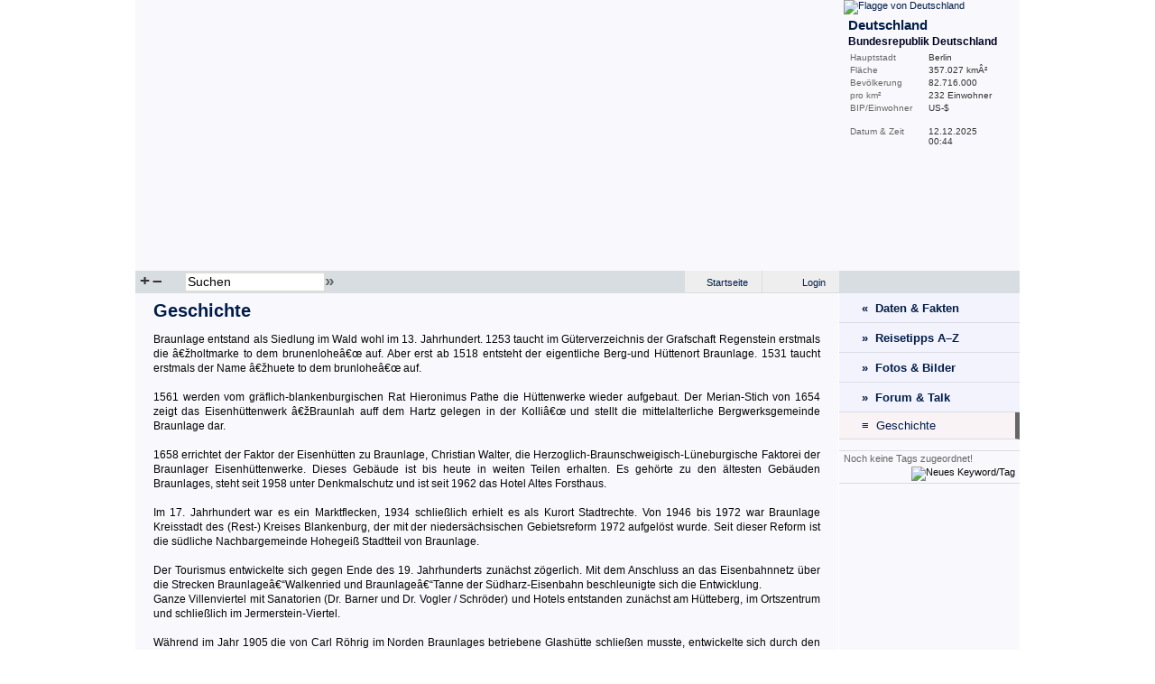

--- FILE ---
content_type: text/html; charset=utf-8
request_url: http://www.reiseweltatlas.de/wiki/Braunlage_Geschichte-53299.html
body_size: 5282
content:
<!DOCTYPE html PUBLIC "-//W3C//DTD XHTML 1.0 Transitional//EN" "http://www.w3.org/TR/xhtml1/DTD/xhtml1-transitional.dtd">
<html xmlns="http://www.w3.org/1999/xhtml">
<head>
	<meta http-equiv="Content-Type" content="text/html; charset=utf-8" />
	<title>Geschichte Braunlage | ReiseWeltAtlas.de</title>
	<meta name="description" content="Lexikalischer Beitrag oder Artikel im Wiki: Geschichte Braunlage" />
	<meta name="keywords" content="Braunlage, wiki, lexikon, enzyklop&auml;die, artikel, bericht, beitrag, wissen" />
	<meta name="author" content="www.ReiseWeltAtlas.de" />
	<meta name="publisher" content="www.ReiseWeltAtlas.de" />
	<meta name="generator" content="PHP &amp; ReiseWeltAtlas v1 Beta" />
	<meta name="content-language" content="de" />
	<meta name="language" content="de" />
	<meta name="rating" content="general" />
	<meta name="robots" content="index, follow" />
	<meta name="revisit-after" content="2 days" />
	<meta name="distribution" content="global" />
	<meta name="audience" content="all" />
	<meta name="expires" content="never" />
	<meta http-equiv="Content-Script-Type" content="text/javascript" />
	<meta http-equiv="Content-Style-Type" content="text/css" />

	<link rel="shortcut icon" href="/images/favicon.ico" />

	<link rel="stylesheet" type="text/css" href="/css/style.css" media="screen" />
	<link rel="stylesheet" type="text/css" href="/css/lightwindow.css" media="screen" />
	
	<script src="/js/ajax/prototype.js" type="text/javascript"></script>
	<script src="/js/ajax/scriptaculous.js" type="text/javascript"></script>
	<script src="/js/ajax/lightwindow.js" type="text/javascript"></script>
	<script src="/js/rwa.js" type="text/javascript"></script>
</head>
<body>
<div id="page">
	<div id="map">
			<script type="text/javascript" src="/js/JavaScriptFlashGateway.js"></script>
		<script type="text/javascript" src="/js/Exception.js"></script>
		<script type="text/javascript" src="/js/FlashTag.js"></script>
		<script type="text/javascript" src="/js/FlashSerializer.js"></script>
		<script type="text/javascript" src="/js/FlashProxy.js"></script> 
		<script type="text/javascript">
			var uid = new Date().getTime();
			var flashProxy = new FlashProxy(uid, '/js/JavaScriptFlashGateway.swf');
			var tag = new FlashTag('/flash/world.swf?data_file=/xml/world.xml&first_zoom=GM', 780, 300);
			tag.setFlashvars('lcId='+uid);
			tag.write(document);
		</script>
		</div>
	<div id="infoBar">
		<a href="/Deutschland.html"><img class="infoFlag" src="/images/flags/GM.png" alt="Flagge von Deutschland" title="Flagge von Deutschland" border="0" /></a>			<h2>Deutschland</h2>
		<h3>Bundesrepublik Deutschland</h3>
		<div class="desc">Hauptstadt</div><div class="value">Berlin</div><div class="clearFloat">&nbsp;</div>
				<div class="desc">Fl&auml;che</div><div class="value">357.027 km&Acirc;&sup2;</div><div class="clearFloat">&nbsp;</div>
		<div class="desc">Bev&ouml;lkerung</div><div class="value">82.716.000</div><div class="clearFloat">&nbsp;</div>
		<div class="desc">pro km&sup2;</div><div class="value">232 Einwohner</div><div class="clearFloat">&nbsp;</div>
		<div class="desc">BIP/Einwohner</div><div class="value"> US-$</div><div class="clearFloat">&nbsp;</div>
			<br />
		<div class="desc">Datum&nbsp;&amp;&nbsp;Zeit</div><div class="value">12.12.2025 <br />00:44</div><div class="clearFloat">&nbsp;</div>
	</div>
	<div class="clearFloat">&nbsp;</div>
	<div id="mapNavi">
		<div class="mapNaviP1">
					<a href="#" onclick="javascript:flashProxy.call('zoomTo', 'GM');">+</a>
			<a href="#" onclick="javascript:flashProxy.call('zoomOut');">&ndash;</a>
				</div>
		<div class="mapNaviP2">
		<form action="" method="post" name="search">
			<input title="Suchfeld" id="mapSearch" name="mapSearch" size="40" maxlength="40" type="text" tabindex="1" value="Suchen" onclick="if(this.value=='Suchen') this.value='';" onblur="if(this.value=='') this.value='Suchen';" /><a href="javascript:document.search.submit();" title="Jetzt suchen!">&raquo;</a>
			<input type="hidden" name="search" value="search" />
		</form>
			<div class="auto_complete" id="mapSearchAutoComplete"></div>
					<script type="text/javascript">
				function zoomTo(e) {
					var handlerFunc = function(t) {
						flashProxy.call('zoomTo', t.responseText)
					}
					var errFunc = function(t) {
						alert('Error ' + t.status + ' -- ' + t.statusText);
					}
					new Ajax.Request('/ajax.php?do=getCountryId', {method:'post', postBody:'c='+e.value, onSuccess:handlerFunc, onFailure:errFunc});
				}
				
				new Ajax.Autocompleter('mapSearch', 'mapSearchAutoComplete', '/ajax.php?do=getNames', {paramName: "value", minChars: 3, afterUpdateElement: zoomTo});
			</script>
				</div>
		<div class="mapNaviP3">
						<a class="lWOn" href="/login.html" title="Bitte melde Dich am System an!">Login</a>			<a href="http://www.reiseweltatlas.de/">Startseite</a>
			<div class="clearFloat">&nbsp;</div>
		</div>
		<div class="mapNaviP4">
				</div>
		<div class="clearFloat">&nbsp;</div>
	</div>
<div id="content"> 
	<!-- Article Start -->
	<h1>Geschichte</h1><p>Braunlage entstand als Siedlung im Wald wohl im 13.&nbsp;Jahrhundert. 1253 taucht im Güterverzeichnis der Grafschaft Regenstein erstmals die â€žholtmarke to dem brunenloheâ€œ auf. Aber erst ab 1518 entsteht der eigentliche Berg-und Hüttenort Braunlage. 1531 taucht erstmals der Name â€žhuete to dem brunloheâ€œ auf. <br /><br />1561 werden vom gräflich-blankenburgischen Rat Hieronimus Pathe die Hüttenwerke wieder aufgebaut. Der Merian-Stich von 1654 zeigt das Eisenhüttenwerk â€žBraunlah auff dem Hartz gelegen in der Kolliâ€œ und stellt die mittelalterliche Bergwerksgemeinde Braunlage dar.<br /><br />1658 errichtet der Faktor der Eisenhütten zu Braunlage, Christian Walter, die Herzoglich-Braunschweigisch-Lüneburgische Faktorei der Braunlager Eisenhüttenwerke. Dieses Gebäude ist bis heute in weiten Teilen erhalten. Es gehörte zu den ältesten Gebäuden Braunlages, steht seit 1958 unter Denkmalschutz und ist seit 1962 das Hotel Altes Forsthaus. <br /><br />Im 17. Jahrhundert war es ein Marktflecken, 1934 schließlich erhielt es als Kurort Stadtrechte. Von 1946 bis 1972 war Braunlage Kreisstadt des (Rest-) Kreises Blankenburg, der mit der niedersächsischen Gebietsreform 1972 aufgelöst wurde. Seit dieser Reform ist die südliche Nachbargemeinde Hohegeiß Stadtteil von Braunlage.<br /><br />Der Tourismus entwickelte sich gegen Ende des 19. Jahrhunderts zunächst zögerlich. Mit dem Anschluss an das Eisenbahnnetz über die Strecken Braunlageâ€“Walkenried und Braunlageâ€“Tanne der Südharz-Eisenbahn beschleunigte sich die Entwicklung. <br />Ganze Villenviertel mit Sanatorien (Dr.&nbsp;Barner und Dr.&nbsp;Vogler / Schröder) und Hotels entstanden zunächst am Hütteberg, im Ortszentrum und schließlich im Jermerstein-Viertel.<br /><br />Während im Jahr 1905 die von Carl Röhrig im Norden Braunlages betriebene Glashütte schließen musste, entwickelte sich durch den Bahnanschluss besonders die Holzindustrie. Die Sägewerke Fuchs (Ortsmitte) und Buchholz (nördlich des Bahnhofs) waren die Erwerbsquellen schlechthin. Zudem prägte ein großer Granitsteinbruch am Wurmberg mit Schotterwerk an der Warmen Bode das Gewerbeleben der Stadt. Dieser Steinbruch ist so gewaltig, dass er selbst von der Hochfläche bei Sankt Andreasberg gut sichtbar ist.<br /><br />Im ersten Jahrzehnt des 20. Jahrhunderts eroberte auch der Omnibus den Harz mit der Linie Bad Harzburgâ€“Braunlage. Der Name Büssing spielt in diesem Zusammenhang eine besondere Rolle: er betrieb die Linie von Bad Harzburg und errichtete ein Erholungsheim für Werksangehörige in Braunlage. Die Bahnlinie wurde 1962/1963 eingestellt.<br /><br />1963 wurde die Wurmbergseilbahn, zunächst von der Mittelstation Nahe dem Rodelhaus, mit einer Länge von 1.362&nbsp;m und einer Höhendifferenz von 250 Metern bis zur Bergstation auf den Wurmberg eröffnet. Der zweite Bauabschnitt von der Talstation am Großparkplatz bis zur Mittelstation wurde im Sommer 1965 fertiggestellt, weitere 150&nbsp;m Höhendifferenz wurden somit überwunden und 1.500&nbsp;m Länge zur Seilbahn zugefügt, wodurch die längste Seilbahn Norddeutschlands entstand. In Richtung Brocken, dem höchsten Berg im Harz, befindet sich auf dem Wurmberg die Wurmbergschanze.<br /><br />Am 7.&nbsp;Mai 1964 veranstaltete Gerhard Zucker auf dem Hasselkopf eine Vorführung von Postraketen. Einer dieser Flugkörper explodierte, die herumfliegenden Trümmer töteten drei Personen.<br /><br />Herausragendes Ereignis für Braunlage war die Grenzöffnung 1989. Der Ort, der bisher an der Grenze zur DDR lag, rückte nun inmitten des Harzes. Die daran geknüpften wirtschaftlichen Erwartungen erfüllten sich jedoch nicht. War Braunlage noch bis zur deutschen Einheit ein gut besuchter Ferienort, so geriet es in den Folgejahren durch den Wegfall der Zonenrandförderung und die zunehmende Konkurrenz aus dem Ostharz in erhebliche wirtschaftliche Schwierigkeiten - so verringerte sich die Zahl der Übernachtungen im Zeitraum 1991 bis 2006 um beinahe die Hälfte.<br /><br /><br /><br /><br /><i>Zur Entwicklung des Postwesens in Braunlage siehe Postgeschichte von Braunlage.</i></p>
	<!-- Article End -->
	
	<!-- Licence -->
	<p class="info">
		Basierend auf dem Artikel <a href="http://de.wikipedia.org/wiki/Braunlage">Braunlage</a> der freien Enzyklop&auml;die <a href="http://de.wikipedia.org/">Wikipedia</a> unter der <a href="/gfdl.html" target="_blank" rel="nofollow">GNU Free Documentation License</a>.<br />
		<a href="http://de.wikipedia.org/wiki/Braunlage">Quelle</a> | <a href="http://de.wikipedia.org/w/index.php?title=Braunlage&action=history">Autoren und Artikelversionen</a>
	</p>	
	<div class="clearFloat">&nbsp;</div>
</div>


<div id="menu">
	<a class="menu" href="/Braunlage.html" title="Braunlage Daten &amp; Fakten">&laquo;&nbsp;&nbsp;Daten &amp; Fakten</a>
	<a class="menu" href="/reisetipps/Deutschland.html" title="Deutschland Reisetipps A-Z">&raquo;&nbsp;&nbsp;Reisetipps A&ndash;Z</a>
	<a class="menu" href="/fotos-bilder/Braunlage.html">&raquo;&nbsp;&nbsp;Fotos &amp; Bilder</a>
		<a class="menu" href="/forum/Braunlage.html">&raquo;&nbsp;&nbsp;Forum &amp; Talk</a>
	<!-- Wiki -->
			<a class="lex" href="/wiki/Braunlage_Geschichte-53299.html" id="current">&equiv;&nbsp;&nbsp;Geschichte</a>
			
	
	<!-- Tags Start -->
	<div id="keywordAreaBox" title="zugeordnete Tags bzw. Keywords">
	<div id="keywordArea">
			<span style="font-weight: normal; color: #666666;">Noch keine Tags zugeordnet!</span>
		</div>
	<div align="right" style="padding: 3px 0 0 0;">
		<a class="altlink" onclick="newKeyword();" title="Neues Keyword/Tag"><img src="/images/icons/tag_purple.png" width="16" height="16" border="0" alt="Neues Keyword/Tag" /></a>
	</div>
</div>
	<!-- Tags End -->

	<div class="werbung">
			
<script async src="http://pagead2.googlesyndication.com/pagead/js/adsbygoogle.js"></script>
<ins class="adsbygoogle"
     style="display:inline-block;width:160px;height:600px"
     data-ad-client="ca-pub-2943173383598655"
     data-ad-slot="9966250332"></ins>
<script>
(adsbygoogle = window.adsbygoogle || []).push({});
</script>	

		</div>
</div>

<div class="clearFloat">&nbsp;</div>

<script type="text/javascript">
	

	var i = 0;
	function newKeyword() {
		i++;
		var kw = Builder.node('span', {id:'keyNew'+i}, 'Neues Keyword');
		$('keywordArea').appendChild(kw);
		new Ajax.InPlaceEditor('keyNew'+i, '/ajax.php?do=keyword', { callback: function(form, value) { return 'for=article&oid=53299&id=new&value=' + decodeURIComponent(value) + '&token=b30f5ccdc92bc204cc9f1e98c4599239c94dd013'; } });
	}

</script>

<div id="footer">
	<div class="sitemap">
	<a rel="start" href="http://www.reiseweltatlas.de/">Startseite</a>
	&gt; <a href="Deutschland.html">Deutschland</a> 
	&gt; <a href="Niedersachsen.html">Niedersachsen</a> 
	&gt; <a href="Braunlage.html"><strong>Braunlage</strong></a> 
	</div>
	<div class="copyright">&copy;2007-2013 ReiseWeltAtlas.de &nbsp;&nbsp; &mdash; &nbsp;&nbsp; <a href="/impressum.html" rel="nofollow">Impressum</a> &nbsp; &ndash; &nbsp; <a rel="index" href="/sitemap/Braunlage.html">Sitemap</a> &nbsp; &ndash; &nbsp; <a class="lWOn" params="lWWidth=530,lWHeight=400" href="/seite_melden.html?url=/wiki/Braunlage_Geschichte-53299.html" title="Seite melden!" rel="nofollow">Seite melden!</a></div>

	</div>
</div>
<script type="text/javascript">
var gaJsHost = (("https:" == document.location.protocol) ? "https://ssl." : "http://www.");
document.write(unescape("%3Cscript src='" + gaJsHost + "google-analytics.com/ga.js' type='text/javascript'%3E%3C/script%3E"));
</script>
<script type="text/javascript">
var pageTracker = _gat._getTracker("UA-3536259-1");
pageTracker._initData();
pageTracker._trackPageview();
</script>


</body>
</html>

--- FILE ---
content_type: text/html; charset=utf-8
request_url: https://www.google.com/recaptcha/api2/aframe
body_size: 266
content:
<!DOCTYPE HTML><html><head><meta http-equiv="content-type" content="text/html; charset=UTF-8"></head><body><script nonce="Cudgoi_QVnHFaOb_fNvCQA">/** Anti-fraud and anti-abuse applications only. See google.com/recaptcha */ try{var clients={'sodar':'https://pagead2.googlesyndication.com/pagead/sodar?'};window.addEventListener("message",function(a){try{if(a.source===window.parent){var b=JSON.parse(a.data);var c=clients[b['id']];if(c){var d=document.createElement('img');d.src=c+b['params']+'&rc='+(localStorage.getItem("rc::a")?sessionStorage.getItem("rc::b"):"");window.document.body.appendChild(d);sessionStorage.setItem("rc::e",parseInt(sessionStorage.getItem("rc::e")||0)+1);localStorage.setItem("rc::h",'1765496692088');}}}catch(b){}});window.parent.postMessage("_grecaptcha_ready", "*");}catch(b){}</script></body></html>

--- FILE ---
content_type: text/css
request_url: http://www.reiseweltatlas.de/css/style.css
body_size: 4311
content:
@charset "utf-8";
body {
	font-family: Verdana, Arial, Helvetica, sans-serif;
	color: #050505; 
	font-size: 11px; 
	font-weight: normal;
	text-align: center;
	margin: 0;
}

a:link, a:visited, a:active, a:focus { 
	color: #001D48;
    text-decoration: none; 
}
a:hover { 
    color: #050505; 
    text-decoration: underline; 
}

p {
	font-family: Verdana, Arial, Helvetica, sans-serif;
	color: #050505;
	font-size: 12px; 
	font-weight: normal;
	margin: 0px 0px 0px 0px;
	padding: 0px 20px 10px 20px;
	line-height: 16px;
	text-align: justify;
}

p.info {
	font-size: 10px; 
	font-weight: normal;
	margin: 0px 0px 0px 0px;
	padding: 0px 20px 10px 20px;
	line-height: 12px;
	text-align: justify;
}

hr {
	margin: 0px 20px 7px 20px;
	padding: 0px 0px 0px 0px;
	color: #EEEEEE;
	height: 1px;
	border-top: solid 1px #EEEEEE;
	border-bottom: none;
}

ol, ul {
	font-family: Verdana, Arial, Helvetica, sans-serif;
	color: #050505;
	font-size: 12px; 
	font-weight: normal;
	margin-top: 0px;
	margin-left: 25px;
	margin-bottom: 10px;
	padding: 0px 15px 0px 25px;
}

h1 {
	font-family: "Trebuchet MS", Verdana, Helvetica, sans-serif;
	color: #001D48; 
	font-size: 20px; 
	font-weight: bold;
	margin: 0px 0px 0px 0px;
	padding: 8px 20px 12px 20px;
}

h2 {
	font-family: "Trebuchet MS", Arial, sans-serif;
	color: #001D48; 
	font-size: 16px; 
	font-weight: bold;
	margin: 0px 0px 0px 0px;
	padding: 0px 15px 5px 20px;
}

h3 {
	font-family: "Trebuchet MS", Verdana, Helvetica, sans-serif;
	color: #001D48; 
	font-size: 13px; 
	font-weight: bold;
	margin: 0px 0px 0px 0px;
	padding: 0px 15px 5px 20px;
}

h4 { /* used in Journey */
	font-family: "Trebuchet MS", Arial, sans-serif;
	color: #102D58; 
	font-size: 12px; 
	font-weight: bold;
	margin: -8px 0px 0px 0px;
	padding: 0px 15px 5px 20px;
}

h5 {
	font-family: Verdana, Arial, Helvetica, sans-serif;
	color: #001D48; 
	font-size: 10px; 
	font-weight: normal;
	margin: 0px 0px 0px 0px;
	padding: 4px 20px 4px 20px;
}

.articleImageL {
	margin: 1px 10px 5px 0px;
	border: none;
}

.articleImageR {
	margin: 1px 0px 5px 10px;
	border: none;
	float: right;
}

.reportImageL {
	margin: 2px 15px 8px 20px;
	border: none;
	float: left;
}

.reportImageR {
	margin: 2px 20px 8px 15px;
	border: none;
	float: right;
}

.flR {
	float: right;
}

.flL {
	float: left;
}

.read {
	margin: 0px 0px 0px 0px;
	padding: 0px 20px 0px 20px;
}

#overview ul {
	margin: 0px 0px 0px 0px;
	padding: 0px 0px 0px 0px;
}

#overview li {
	margin: 0px 0px 0px 0px;
	padding: 0px 0px 1px 0px;
	list-style: none;
}

ul#datetime {
	margin: 10px 0px 0px 0px;
	padding: 0px 0px 0px 0px;
}

#overview a:link, #overview a:visited, #overview a:active, #overview a:focus { 
    color: #001D48;
    text-decoration: none; 
	display: inline;
}
#overview a:hover { 
    color: #050505;
    text-decoration: underline; 
}

#overviewNews a:link, #overviewNews a:visited, #overviewNews a:active, #overviewNews a:focus { 
    color: #050505;
	font-size: 12px;
	font-family: Verdana, Arial, Helvetica, sans-serif;
	font-weight: normal;
    text-decoration: none; 
	padding: 1px 2px 1px 2px;
	margin: 0px 0px 0px 0px;
	display: block;
}
#overviewNews a:hover { 
    color: #000000;
    text-decoration: underline; 
	background-color: #EEEEEE;	
}

li.move {
  cursor: move;
}

/* Elements */
#page {
	width: 980px;
	margin: auto;
	text-align: left;
	background-color: #F9F9FD;
	z-index: 2;
	position: relative;
}

#map {
    width: 785px;
    height: 300px;
    float: left;
    background-color: #F9F9FD;
	text-align: left;
}

#map .h1 {
	font-family: "Trebuchet MS", Verdana, Helvetica, sans-serif;
	color: #001D48; 
	font-size: 13px; 
	font-weight: bold;
	margin: 0px 0px 0px 0px;
	padding: 0px 0px 2px 0px;
}

#map .h2 {
	font-family: "Trebuchet MS", Verdana, Helvetica, sans-serif;
	color: #001D48; 
	font-size: 11px; 
	font-weight: normal;
	margin: 0px 0px 0px 0px;
	padding: 0px 0px 5px 0px;
}

#map .p {
	font-family: Verdana, Arial, Helvetica, sans-serif;
	color: #050505;
	font-size: 10px; 
	font-weight: normal;
	line-height: 12px;
	margin: 0px 0px 0px 0px;
	padding: 0px 0px 5px 0px;
} 

#Gmap {
    width: 780px;
    height: 300px;
    float: left;
    background-color: #F9F9FD;
	text-align: left;
	border-right: solid 5px #F9F9FD;
}

#gMapsSet {
	width: 225px;
	height: 130px;
}

#gMapsSet form {
	margin: 5px 0px 0px 0px;
	padding: 0px 0px 0px 0px;
}

#gMapsSet textarea, #gMapsSet input, #gMapsSet select {
	font-size: 10px;
	font-family: Verdana, Arial, Helvetica, sans-serif;
}

#Gmap .h1 {
	font-family: "Trebuchet MS", Verdana, Helvetica, sans-serif;
	color: #001D48; 
	font-size: 13px; 
	font-weight: bold;
	margin: 0px 0px 0px 0px;
	padding: 0px 0px 2px 0px;
}

#Gmap .h2 {
	font-family: "Trebuchet MS", Verdana, Helvetica, sans-serif;
	color: #001D48; 
	font-size: 11px; 
	font-weight: normal;
	margin: 0px 0px 0px 0px;
	padding: 0px 0px 5px 0px;
}

#Gmap .p {
	font-family: Verdana, Arial, Helvetica, sans-serif;
	color: #050505;
	font-size: 10px; 
	font-weight: normal;
	line-height: 12px;
	margin: 0px 0px 0px 0px;
	padding: 0px 0px 5px 0px;
} 

#Gmap .infoLink {
	text-align: right;
	padding: 0px 6px 2px 5px;
}

#infoBar {
    width: 195px;
    height: 300px;
    float: left;
    background-color: #F9F9FD;
}

#infoBar p {
	color: #050505;
	font-size: 10px; 
	font-weight: normal;
	margin: 0px 0px 0px 0px;
	padding: 0px 6px 0px 6px;
}

#infoBar div.desc {
	color: #666666;
	width: 80px;
	float: left;
	padding: 0px 7px 3px 7px;
	font-size: 10px;
}

#infoBar div.value {
	color: #333333;
	float: left;
	font-size: 10px;
	padding: 0px 5px 3px 0px;
}

#infoBar h2 {
	color: #001D48; 
	font-size: 15px; 
	font-weight: bold;
	margin: 0px 0px 0px 0px;
	padding: 3px 5px 3px 5px;
}

#infoBar h3 {
	color: #000022; 
	font-size: 12px; 
	font-weight: bold;
	margin: 0px 0px 0px 0px;
	padding: 0px 5px 5px 5px;
}

#mapNavi {
    width: 980px;
    height: 25px;
    background-color: #D8DDE2;
    text-align: left;
}

#mapNavi input {
	width: 130px;
	height: 13px;
	font-size: 11px;
	margin: 2px 0px 0px 0px;
}

.mapNaviP1 {
	width: 50px;
	padding: 0px 0px 0px 5px;
	float: left;
}

.mapNaviP1 a:link, .mapNaviP1 a:visited, .mapNaviP1 a:active {
	float: none;
	font-family: Verdana, Arial, Helvetica, sans-serif;
	font-size: 19px;
	color: #333333;
	font-weight: bold;
	display: inline;
	margin: 0px 0px 0px 0px;;
	padding: 0px 0px 0px 0px;;
}

.mapNaviP1 a:hover {
	text-decoration: none;
	color: #999999;
}

/*.mapNaviP12 {
	width: 120px;
	padding: 0px 0px 0px 0px;
	float: left;
	font-size: 18px;
}

.mapNaviP12 select {
	height: auto;
	font-size: 11px;
	font-family: Verdana, Arial, Helvetica, sans-serif;
	padding: 1px 1px 1px 1px;
	margin: 2px 0px 0px 0px;
}*/

.mapNaviP2 {
	width: 375px;
	float: left;
}

.mapNaviP2 a:link, .mapNaviP2 a:visited, .mapNaviP2 a:active {
	float: none;
	font-family: Verdana, Arial, Helvetica, sans-serif;
	font-size: 19px;
	color: #666666;
	font-weight: bold;
	display: inline;
	margin: 0px 0px 0px 0px;;
	padding: 0px 0px 0px 0px;;
}

.mapNaviP2 a:hover {
	text-decoration: none;
	color: #999999;
}

.mapNaviP3 {
	display: block;
	width: 350px;
	float: left;
	margin-left: 0px;
	text-align: center;
}

.mapNaviP3 a:link, .mapNaviP3 a:visited, .mapNaviP3 a:active {
	background-color: #EEEEEE;
	padding: 7px 15px 5px 10px;
	display: block;
	height: auto;
	width: 60px;
	float: right;
	text-align: right;
	margin-left: 1px;
}

.mapNaviP3 a:hover {
	text-decoration: underline;
	background-color: #F9F9FD;
}

a.NP3active:link, a.NP3active:visited, a.NP3active:active {
	background-color: #F9F9FD;
	padding: 7px 10px 5px 5px;
	display: block;
	height: auto;
	width: 60px;
	float: right;
	text-align: right;
}

.NP3active a:hover {
	text-decoration: underline;
}

.mapNaviP4 {
	width:165px;
	padding: 4px 0px 0px 20px;
	float: left;
	text-align: right;
}

/* mapSearch Suchfeld */
input#mapSearch {
	width: 150px;
	height: 17px;
	font-family: Verdana, Arial, Helvetica, sans-serif;
	font-size: 14px;
	line-height: 16px;
	margin: 1px 0px 0px 0px;
	padding: 1px 1px 1px 2px;
	border: solid 1px #dcdcce;
}

/* mapSearch Autocomplete */
div.auto_complete {
	width: 350px;
	background: #fff;
}
div.auto_complete ul {
	border:1px solid #888;
	margin:0;
	padding:0;
	width:100%;
	list-style-type:none;
}
div.auto_complete ul li {
	margin:0;
	padding:3px;
}
div.auto_complete ul li.selected { 
	background-color: #ffb; 
}
div.auto_complete ul strong.highlight { 
	color: #800; 
	margin:0;
	padding:0;
}


#menuIcon {
	width: 150px;
	height: 100px;
	background-color: #F9F9FD;
	text-align: center;
	border-bottom: solid 1px #D8DDE2;
	padding: 5px 0px 5px 0px;
}

#content {
	width: 779px;
	background-color: #F9F9FD;
	float: left;
	text-align: left;
	border-right: solid 1px #ffffff;
}

#secondMenu {
	width: 500px;
}

a.secondMenu:link, a.secondMenu:active, a.secondMenu:visited, a.secondMenu:focus  {
	display: block;
	width: auto;
	height: 20px;
	background-color: #F9F9FD;
	padding: 5px 10px 0px 15px;
	border-bottom: solid 1px #D8DDE2;
	font-size: 13px;
	font-weight: bold;
	font-family: Verdana, Arial, Helvetica, sans-serif;
	color: #001D48;
}

a.secondMenu:hover {
	background-color: #EEEEEE;
	text-decoration: none;
	color: #050505;
}

#current {
	border-right: solid 5px #666666;
}

#menu {
	width: 200px;
	height: auto;
	background-color: #F9F9FD;
	padding: 0px 0px 0px 0px;
	float: left;
}

#menu a:link, #menu a:active, #menu a:visited, #menu a:focus  {
	display: block;
	width: auto;
	height: 23px;
	background-color: #F9F9FD;
	padding: 9px 5px 0px 25px;
	border-bottom: solid 1px #D8DDE2;
	font-size: 13px;
	font-weight: bold;
	font-family: Verdana, Arial, Helvetica, sans-serif;
	color: #001D48;
}

#menu a:hover {
	background-color: #EEEEEE;
	text-decoration: underline;
	color: #050505;
}

#menu .werbung {
	text-align: center;
	margin: 15px 0px 15px 0px;
}

#menu a.menu:link, #menu a.menu:active, #menu a.menu:visited, #menu a.menu:focus {
	background-color: #F3F3FD;
}
#menu a.menu:hover {
	background-color: #EAEAFC;
}

#menu a.lex:link, #menu a.lex:active, #menu a.lex:visited, #menu a.lex:focus {
	background-color: #F9F3F6;
	font-size: 13px;
	font-weight: normal;
	height: auto;
	padding: 7px 5px 7px 25px;
}
#menu a.lex:hover {
	background-color: #FCEAEA;
}

#menu a.newLex:link, #menu a.newLex:active, #menu a.newLex:visited, #menu a.newLex:focus {
	height: 13px;
	padding: 3px 0px 3px 26px;
	font-size: 11px;
	font-weight: normal;
	background-color: #FBF6F8;
}
#menu a.newLex:hover {
	background-color: #FFF0EE;
}

#adsense {
	text-align: center;
	margin: 10px 0px 10px 0px;
}

#menu #tags {
	text-align: justify;
	margin: 12px 0px 12px 0px;
	padding: 2px 5px 2px 5px;
	border-bottom: solid 1px #D8DDE2;
	border-top: solid 1px #D8DDE2;
}

#menu #tags a:link, #menu #tags a:active, #menu #tags a:visited, #menu #tags a:focus {
	display: inline;
	padding: 1px 2px 1px 2px;
	margin: 0;
	border: none;
	font-family: Verdana, Arial, Helvetica, sans-serif;
}

#menu #tags a:hover {
	background: none;
	text-decoration: underline;
}

#menu #tags .t1, #introTags .t1 {
	font-size: 14px;
	font-weight: bold;
	color: #CC0000;
}

#menu #tags .t2, #introTags .t2 {
	font-size: 14px;
	font-weight: bold;
	color: #AA0000;
}

#menu #tags .t3, #introTags .t3 {
	font-size: 12px;
	font-weight: bold;
	color: #001D48;
}

#menu #tags .t4, #introTags .t4 {
	font-size: 12px;
	font-weight: normal;
	color: #001D48;
}

#menu #tags .t5, #introTags .t5 {
	font-size: 10px;
	font-weight: normal;
	color: #000033;
}



.introTags {
	text-align: justify;
	padding: 0 15px 15px 20px;
	word-spacing: 5px;
}

.introTags .t1 {
	font-size: 16px;
	font-weight: bold;
	color: #CC0000;
}

.introTags .t2 {
	font-size: 14px;
	font-weight: bold;
	color: #AA0000;
}

.introTags .t3 {
	font-size: 12px;
	font-weight: bold;
	color: #001D48;
}

.introTags .t4 {
	font-size: 12px;
	font-weight: normal;
	color: #001D48;
}

.introTags .t5 {
	font-size: 11px;
	font-weight: normal;
	color: #000033;
}

/*** Keywords ******************/
#keywordAreaBox {
	text-align: justify;
	margin: 12px 0px 12px 0px;
	padding: 2px 5px 2px 5px;
	border-bottom: solid 1px #D8DDE2;
	border-top: solid 1px #D8DDE2;
}

#keywordArea {
	font-weight: bold;
}

#keywordArea span {
	padding: 0px 4px 0px 0px;
}

#menu #keywordArea a:link, #menu #keywordArea a:active, #menu #keywordArea a:visited, #menu #keywordArea a:focus {
	display: inline;
	padding: 1px 2px 1px 2px;
	margin: 0;
	border: none;
	font-family: Verdana, Arial, Helvetica, sans-serif;
}

#menu #keywordArea a:hover, #menu #keywordAreaBox a:hover {
	background: none;
	text-decoration: underline;
}

.editor_field {
	border: solid 1px #d8dde2;
	background-color: #FFFFFF;
	font-family: Arial, Helvetica, sans-serif;
	color: #050505;
	font-size: 12px; 
	padding: 1px 0px 1px 2px;
	margin: 0 0 0 0;
	width: 114px;
}

.editor_ok_button {
	padding: 0 0 0 0;
	margin: 0 0 0 0;
	font-size: 11px;
	position: relative;
	left: -7px;
}

#keywordArea a.editor_cancel_link:link, a.editor_cancel_link:active, a.editor_cancel_link:visited, a.editor_cancel_link:focus {
	font-weight: normal;
	font-size: 10px;
	position: relative;
	left: -7px;
}

/*** Overview ************/
#overview {
	width: 779px;
	background-color: #F9F9FD;
	float: left;
	text-align: left;
	border-right: solid 1px #ffffff;
	padding: 0px 0px 0px 0px;
	margin: 0px 0px 0px 0px;
}

#overview  p {
	font-family: Verdana, Arial, Helvetica, sans-serif;
	color: #050505; 
	font-size: 12px; 
	font-weight: normal;
	margin: 0px 0px 0px 0px;
	padding: 0px 0px 10px 0px;
	line-height: 16px;
	/*text-align: justify;*/
}

#overview h2 {
	margin: 0px 0px 0px 0px;
	padding: 0px 0px 5px 0px;
}

#overview h3 {
	font-family: "Trebuchet MS", Verdana, Helvetica, sans-serif;
	color: #001D48; 
	font-size: 13px; 
	font-weight: bold;
	margin: 0px 0px 0px 0px;
	padding: 0px 0px 5px 0px;
}

#overviewFacts {
	float: left;
	width: 270px;
	margin: 0px 10px 0px 0px;
	padding: 0px 0px 0px 20px;
}

.overviewTitle {
	font-weight: bold;
	padding: 0px 8px 0px 0px;
	color: #000033;
	line-height: 15px;
}

#overviewContent {
	float: left;
	width: 440px;
	padding: 0px 15px 0px 15px;
}

#overviewNews {
	padding: 5px 0px 0px 0px;
}

#overviewPics {
	height: 270px;
	padding: 0px 0px 0px 0px;
	margin: 0px 0px 10px 0px;
	border-left: solid 4px #9DABBA;
}

#facts_edit input, #facts_edit select, #facts_new input, #facts_new select {
	font-size: 10px;
}

.newsEdit, .newsEdit2 {
	margin: 0px 0px 0px 0px;
	padding: 0px 15px 10px 20px;
}

.newsEdit input, .newsEdit textarea {
	border: solid 1px #DADADA;
	font-family: Verdana, Arial, Helvetica, sans-serif;
	color: #050505;
	font-size: 12px; 
	font-weight: normal;
	width: 730px;
}

.factEditMenu {
	text-align: right;
	padding-right: 15px;
}

.factEditMenu a {
	cursor: pointer;
}

.editorMenu {
	text-align: right;
	padding: 10px 5px 10px 0px;;
}

form {
	margin: 0px 0px 0px 0px;
	padding: 0px 0px 0px 0px;
}

textarea, input, select {
	border: solid 1px #d8dde2;
	background-color: #FFFFFF;
	font-family: Arial, Helvetica, sans-serif;
	color: #050505;
	font-size: 12px; 
	padding: 1px 0px 1px 2px;
}

input[type=submit], input#submit {
	background-color: #EEEEEE;
	border: solid 1px #d8dde2;
	padding: 1px 3px 1px 3px;
}

input[type=submit]:hover, input#submit:hover {
	background-color: #E0E0E0;
	border: solid 1px #F1F1F1;
}

/* Standard Eingabe Form START */
.formDiv {
	margin: 0px 0px 0px 0px;
	padding: 0px 18px 10px 18px;
}

.formDesc {
	width: 190px;
	padding: 0px 15px 0px 0px;
	float: left;
}

.formDescSmall {
	width: 80px;
	padding: 0px 15px 0px 0px;
	float: left;
}

.formDescTitle {
	font-size: 12px;
	font-weight: bold;
}

.formBox {
	padding: 0px 15px 5px 20px;
}

.formBox textarea, .formBox input {
	border: solid 1px #d8dde2;
	background-color:#FFFFFF;
	width: 248px;
	font-family: Arial, Helvetica, sans-serif;
	color: #050505;
	font-size: 12px; 
	padding: 1px 0px 1px 2px;
}

.formBoxWide textarea, .formBoxWide input {
	border: solid 1px #d8dde2;
	background-color:#FFFFFF;
	width: 480px;
	font-family: Arial, Helvetica, sans-serif;
	color: #050505;
	font-size: 12px; 
	padding: 1px 2px 1px 2px;
}

.formMenu {
	text-align: right;
	padding: 10px 10px 10px 10px;;
}
/* Form ENDE */ 



.photoUploadDesc {
	width: 190px;
	padding: 0px 15px 0px 0px;
	float: left;
}

.photoUploadDescTitle {
	font-size: 12px;
	font-weight: bold;
}

.photoUploadForm {
	padding: 0px 15px 5px 20px;
}

#photoArea {
	padding: 0px 15px 0px 20px;
}

#photoDetailsV {
	margin: 0px 5px 0px 10px;
	padding: 2px 5px 5px 5px;
	border-top: solid 1px #D8DDE2;
	border-left: solid 4px #9DABBA;
	float: left;
	width: 195px;
	/*min-height: 500px;*/
}

#photoDetailsV2 {
	padding:0 0 5px 38px; 
	float: left; 
	text-align: right;
}
#photoDetailsV2 a:hover { text-decoration: none; }

#photoDetailsH {
	margin: 3px 0px 8px 30px; 
	padding: 2px 3px 5px 5px;
	border-top: solid 1px #D8DDE2;
	border-left: solid 4px #9DABBA;
	float: none;
	width: 710px; 
	/*min-height: 80px;*/
	position: relative; /* fix for prev pics */
}

.photoDetailsH1 {
	width: 330px;
	float: left;
	padding: 0px 5px 58px 0px;
}

.photoDetailsH1b {
	padding: 18px 0 0 0;
	position: absolute; /* fix for prev pics */ 
	bottom: 0px;
}
.photoDetailsH1b a:hover { text-decoration: none; }

.photoDetailsH2 {
	width: 170px;
	float: left;
	padding: 0px 5px 0px 5px;
}

.photoDetailsH3 {
	width: 180px;
	float: left;
	padding: 0px 5px 0px 5px;
}

#photoDetailsV h1, #photoDetailsH h1 {
	font-family: Verdana, Arial, Helvetica, sans-serif;
	color: #001D48; 
	font-size: 12px; 
	font-weight: bold;
	margin: 0px 0px 0px 0px;
	padding: 0px 0px 6px 0px;
}

.photoImage {
	width: 220px;
	text-align: center;
	float: left;
	margin: 5px 10px 15px 9px;
	padding: 0px 0px 0px 0px;
	border: none;
}

.photoImageEditor {
	width: 220px;
	text-align: center;
	float: left;
	margin: 5px 0px 10px 10px;
	padding: 0px 0px 0px 0px;
	border: none;
}

.photoImageDetail {
	float: left;
	margin: 0px 10px 5px 10px;
	border: none;
}

.photoImage a.text:link, a.text:visited, a.text:active, .photoImageEditor a.text:link {
	display: block;
	width: 215px;
	text-align: left;
	font-family: "Trebuchet MS", Verdana, Helvetica, sans-serif;
	color: #001D48; 
	font-size: 13px; 
	font-weight: bold;
	margin: 0px 0px 0px 0px;
	padding: 0px 5px 2px 0px;
}

.photoImage a.text:hover {
	text-decoration: underline;
}

.photoTeaser {
	padding: 0px 0px 0px 0px;
	margin: 0px 0px 0px 0px;
	font-size: 0px;
	float: left;
}

.photoTeaserText {
	border-left: solid 4px #9DABBA;
	border-bottom: solid 1px #D8DDE2;
	padding: 1px 5px 1px 8px;
	margin-bottom: 7px;
	font-size: 10px; 
}

.pageNumbers {
	/*margin: 5px 20px 5px 20px;*/
	padding: 5px 0px 5px 0px;
	width: 100%;
	text-align: center;
	font-family: Verdana, Arial, Helvetica, sans-serif;
	font-size: 12px;
	color: #001D48; 
}

.pageNumbersFloat {
	margin: 0px 0px 0px 20px;
	padding: 4px 20px 3px 0px;
	width: 614px;
	height: 15px;
	text-align: right;
	font-family: Verdana, Arial, Helvetica, sans-serif;
	font-size: 12px;
	color: #001D48; 
	float: left;
	background-color: #F3F3FD;
}

.pageMenuFloat {
	width: 100px;
	height: 18px;
	text-align: right;
	margin: 0px 20px 0px 0px;
	padding: 3px 5px 1px 0px;
	float: left;
	background-color: #F3F3FD;
}

#footer {
	text-align: center;
	font-family: Verdana, Arial, Helvetica, sans-serif;
	font-size: 11px;
	color: #001D48; 
	margin: 1px 0px 1px 0px;
	padding: 4px 0px 2px 0px;
	background-color: #F9F9FD;
	border-top: solid 1px #ffffff;
}

#footer .copyright {
	padding: 2px 15px 2px 15px;
	margin: 2px 0px 0px 0px;
	color: #666666; 
}

#errorBox {
	margin: 0px 20px 15px 20px;
	padding: 8px 20px 8px 15px;
	border-left: solid 6px #CE0000;
	border-bottom: solid 1px #D8DDE2;
	font-size: 12px;
	font-weight: bold;
	color: #CE0000; 
}

#systemBox {
	margin: 0px 20px 15px 20px;
	padding: 8px 20px 8px 15px;
	border-left: solid 6px #9DABBA;
	border-bottom: solid 1px #D8DDE2;
	font-size: 12px;
	font-weight: bold;
	color: #9DABBA; 
}

.clearFloat {
	float: none;
	clear: both;
	width: 0px;
	margin: 0;
	padding: 0;
	font-size: 0px;
	line-height: 0px;
	height: 0px;
}

form.inplaceeditor-form { /* The form */
}

form.inplaceeditor-form input[type="text"] { /* Input box */
}

form.inplaceeditor-form textarea { /* Textarea, if multiple columns */
}

form.inplaceeditor-form input[type="submit"] { /* The submit button */
  margin-left:1em;
}

form.inplaceeditor-form a { /* The cancel link */
  margin-left:1em;
}


/**** Wetter & Klima ***********/
.climate {
	margin-left: 25px;
	margin-bottom: 10px;
}

.climateSmall {
	float: left;
	padding: 0px 5px 0px 0px;
}

.climateUser {
	font-size: 11px;
	margin: 0px 20px 0px 25px;;
	padding: 0px 0px 0px 0px;
	line-height: normal;
}

.climateMonth {
	width: 59px;
	float: left;
	background-color: #EEEEEE;
	border-right: solid 1px #CCCCCC;
	text-align: center;
	padding: 2px 0px 2px 0px;
}

.climateMonthSmall {
	width: 20px;
	float: left;
	background-color: #EEEEEE;
	border-right: solid 1px #CCCCCC;
	text-align: center;
	padding: 2px 0px 2px 0px;
}

.climateBest {
	background-color: #BFFC83;
}
.climateOK {
	background-color: #F2FF97;
}
.climateBad {
	background-color: #FFD6CA;
}

.climateRain {
	background-color: #BBDDFF;
}
.climateDry {
	background-color: #BFFC83;
}
.climateMixed {
	background-color: #F2FF97;
}

.climateWinter {
	background-color: #FFFFFF;
}
.climateSpring {
	background-color: #F2FF97;
}
.climateSummer {
	background-color: #BFFC83;
}
.climateAutum {
	background-color: #F2FF97;
}

/**** Sitemap ******************/
#sitemapContainer {
	padding: 0px 15px 10px 20px;
}

.sitemapElement {
	width: 230px;
	height: auto;
	background-color: #F9F9FD;
	padding: 5px 5px 3px 10px;
	border-bottom: solid 1px #D8DDE2;
	float: left;
}

.sitemapElement:hover {
	background-color: #EEEEEE;
	color: #050505;
}

.sitemapElement a:link, .sitemapElement a:active, .sitemapElement a:visited, .sitemapElement a:focus  {
	font-size: 12px;
	font-weight: bold;
	font-family: Verdana, Arial, Helvetica, sans-serif;
	color: #001D48;
}

.sitemapElement a:hover {
	text-decoration: underline;
	color: #050505;
}

a.sitemapGoTo:link, a.sitemapGoTo:active, a.sitemapGoTo:visited, a.sitemapGoTo:focus {
	font-size: 10px;
}

/**** A-Z **********/
.altlink {
  	cursor: pointer; 
}

h3.altlink {
	padding: 0px 15px 0px 20px;
}

h3.altlink:hover {
	text-decoration: underline;
}

.azBox {
	padding: 0px 0px 0px 15px;
}

a.actionLink:link, a.actionLink:active, a.actionLink:visited, a.actionLink:hover  {
	font-size: 9px; 
	font-style: italic;
	padding: 0px 0px 0px 10px;
}

/**** Forum ******************/
#forumContainer {
	padding: 0px 15px 10px 20px;
}

.forumElement {
	width: 724px;
	height: auto;
	background-color: #F9F9FD;
	padding: 5px 5px 3px 10px;
	border-bottom: solid 1px #D8DDE2;
	float: left;
}

.forumElement:hover {
	background-color: #EEEEEE;
	color: #050505;
}

.forumElement a:link, .forumElement a:active, .forumElement a:visited, .forumElement a:focus  {
	font-size: 12px;
	font-weight: bold;
	font-family: Verdana, Arial, Helvetica, sans-serif;
	color: #001D48;
}

.forumElement a:hover {
	text-decoration: underline;
	color: #050505;
}

.forumE1 {
	width: 739px;
	margin: 0 15px 0 20px;
	padding: 8px 0 0 0;
	background-color: #F3F3F3;
}

.forumE2 {
	width: 739px;
	margin: 0 15px 0 20px;
	padding: 8px 0 0 0;
	background-color: #f7f7fb;
}

a.forumGoTo:link, a.forumGoTo:active, a.forumGoTo:visited, a.forumGoTo:focus {
	font-size: 10px;
}

/*** User ***/
#userLeft {
	width: 470px;
	float: left;
	padding-right: 20px;
}

#userRight {
	width: 280px;
	float: left;
}

.userActivities {
	font-size: 11px;
	line-height: 13px;
	padding: 2px 15px 4px 20px;
}

.ACTarticle {
	background-color: #f9f3f6;
}
.ACTblog {
	background-color: #f3f6f9;
}
.ACTphoto {
	background-color: #F9F9D2;
}
.ACTforum {
	background-color: #f6f9f3;
}
.ACTreport {
	background-color: #f6f8f6;
}

#userPhotos {
	margin: 10px 0 0 0;
}

.userContact {
	margin: 0 10px 0 0;
}


#overviewContent p.licence {
	font-size: 9px; 
	line-height: normal; 
	color: #666666;
}
#overviewContent p.licence a {
	color: #555555;
}

#wizard { /* fix gmaps bottom-whitespace*/
	display: none;
}
